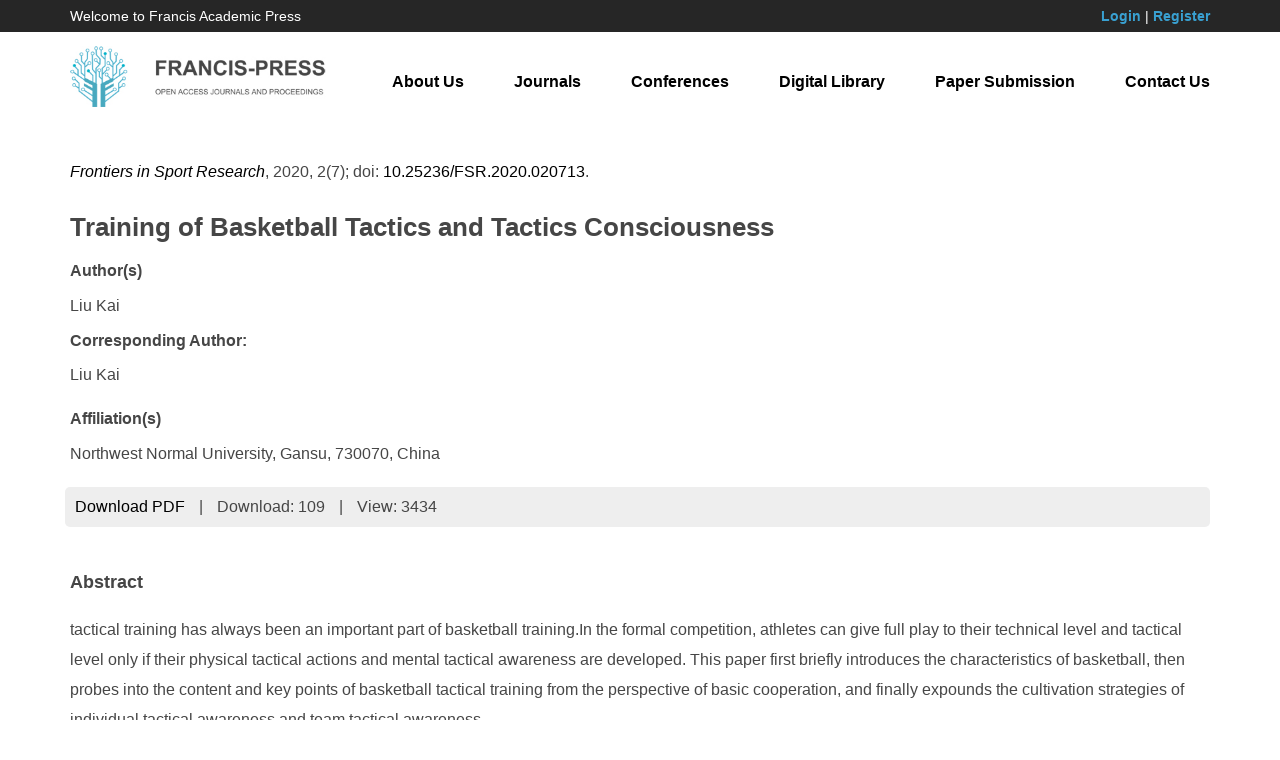

--- FILE ---
content_type: text/html; charset=UTF-8
request_url: https://francis-press.com/papers/3199
body_size: 3382
content:
<!DOCTYPE html>

<html lang="en">

<head>

	<meta http-equiv="X-UA-Compatible" content="IE=edge,chrome=1">

    <meta name="renderer" content="webkit">

    <meta name="viewport" content="width=device-width, initial-scale=1">

    <meta charset="UTF-8">

    <meta name="keyword" content="Francis Academic Press, Open Access, Journals, Conferences, Digital Library">

    <meta name="description" content="Francis Academic Press is one of the world’s largest publishers of peer-reviewed, fully Open Access journals. Built on an ethos of openness, we are passionate about working with the global academic community to promote open scholarly research to the world. With the help of our academic Editors, based in institutions around the globe, we are able to focus on serving our authors while preserving robust publishing standards and editorial integrity.">

    <meta name="author" content="Legend IT Inc,Ottawa,Canada,Website Building,Website Management,Website Hosting,Search Engine Optimization,Social Media Marketing,Wechat APPs,Android APPs,Menu Design,Flyer Design,Logo Design">

    <meta name="csrf-token" content="nZraISkovhXmjVRhGJeOlK1JxK7EfmCWL0qpANTl">

    <title>Training of Basketball Tactics and Tactics Consciousness | Francis Academic Press</title>

    <link href="https://francis-press.com/img/logo_icon.jpg" type="image/x-icon" rel="icon" />

    <link href="https://francis-press.com/css/app.css" rel="stylesheet">

    <link href="https://francis-press.com/css/all.css" rel="stylesheet">

    <link href="https://francis-press.com/css/animate.min.css" rel="stylesheet">

    <script src="https://francis-press.com/js/app.js"></script>

    <script src="https://francis-press.com/common/jssor.slider-25.2.0.min.js"></script>

    <script src="https://francis-press.com/js/bootstrap-treeview.js"></script>

    <script src="https://francis-press.com/js/all.js"></script>

    <link rel="stylesheet" type="text/css" href="https://francis-press.com/common/owl-carousel/owl.carousel.css" />

    <link rel="stylesheet" type="text/css" href="https://francis-press.com/common/owl-carousel/owl.theme.css" />

    <script src="https://francis-press.com/common/owl-carousel/owl.carousel.min.js"></script>

    <meta name="citation_title" content=" Training of Basketball Tactics and Tactics Consciousness ">

    <meta name="citation_author" content=" <p>Liu Kai</p> ">

    <meta name="citation_date" content="2020-12-20">

    <meta name="citation_year" content="2020">

    <meta name="citation_journal_title" content="Frontiers in Sport Research">

    <meta name="citation_publisher" content="Francis Academic Press">

    <meta name="citation_volume" content="2">

    <meta name="citation_issue" content="7">

    <meta name="citation_doi" content="10.25236/FSR.2020.020713">

    <meta name="citation_abstract" content=" &lt;p&gt;tactical training has always been an important part of basketball training.In the formal competition, athletes can give full play to their technical level and tactical level only if their physical tactical actions and mental tactical awareness are developed. This paper first briefly introduces the characteristics of basketball, then probes into the content and key points of basketball tactical training from the perspective of basic cooperation, and finally expounds the cultivation strategies of individual tactical awareness and team tactical awareness.&lt;/p&gt; ">

    <meta name="citation_fulltext_html_url" content="http://francis-press.com/papers/3199">

    <meta name="citation_abstract_html_url" content="http://francis-press.com/papers/3199#abstract">

    <meta name="citation_pdf_url" content="http://francis-press.com/uploads/papers/oV2gFveDa28WvNaIByxNY3L0DJwpQ7Sk7Qcb4ZHh.pdf">

    <meta name="citation_firstpage" content="">

    <meta name="citation_lastpage" content="">

</head>

<body>

	<header style="background-color: #262626; color: #ffffff;">

        <div class="container">

            <div class="row" style="padding-top: 0.5rem; padding-bottom: 0.5rem; font-size: 1.4rem;">

                <div class="col-sm-4 col-md-4 mycenter">

                    Welcome to Francis Academic Press

                </div>

                <div class="col-sm-8 col-md-8 text-right mycenter">

                    
                    <a href="https://francis-press.com/login" style="color: #39A0D1; font-weight: bold;">Login</a> | 

                    <a href="https://francis-press.com/register" style="color: #39A0D1; font-weight: bold;">Register</a>

                    
                </div>

            </div>

        </div>

    </header>

    

    <nav class="navbar navbar-default navbar-static-top" id="navbar">

        <div class="container">

            <div class="navbar-header">

                <button type="button" class="navbar-toggle collapsed" data-toggle="collapse" data-target="#legendit-navbar" aria-expanded="false">

                    <span class="sr-only">Toggle navigation</span>

                    <span class="icon-bar"></span>

                    <span class="icon-bar"></span>

                    <span class="icon-bar"></span>

                </button>

                <a class="navbar-brand" href="https://francis-press.com">

                    <img id="logo-img" src="https://francis-press.com/img/logo.jpg" alt="Francis Academic Press" class="img-responsive" style="max-width: 26rem;">

                </a>

            </div>



            <div class="collapse navbar-collapse" id="legendit-navbar">

                <ul class="nav navbar-nav navbar-right">

                    <li><a href="https://francis-press.com/aboutUs">About Us</a></li>

                    <li><a href="https://francis-press.com/journals">Journals</a></li>

                    <li><a href="http://webofproceedings.org/" target="_blank">Conferences</a></li>

                    <li><a href="https://francis-press.com/library?type[]=1&type[]=2">Digital Library</a></li>

                    <li><a href="https://francis-press.com/online/home">Paper Submission</a></li>

                    <li><a href="https://francis-press.com/contactUs">Contact Us</a></li>

                </ul>

            </div>

        </div>

    </nav>



	<script type="text/javascript">
    $(function(){
        $('.btn-download').click(function(){
            $.ajax({
                url: "http://francis-press.com/papers/download/3199",
                success:function(data){
                  $("#downloads").html(data.downloads);
                },
                error:function(msg){
                  console.log(msg);
                }
            });
        });
    });
</script>
    
<div>
    <div class="container" style="margin-top: 2rem; margin-bottom: 6rem;">
        <p>
            <i><a href="https://francis-press.com/journals/SPORT">Frontiers in Sport Research</a></i>,
            2020,
            2(7);
            doi: <a href="https://dx.doi.org/10.25236/FSR.2020.020713">10.25236/FSR.2020.020713</a>.
        </p>
        <h2>Training of Basketball Tactics and Tactics Consciousness</h2>
        <div style="line-height: 150%;">
            <b>Author(s)</b><br>
            <p>Liu Kai</p>
        </div>
        <div style="line-height: 150%;">
            <b>Corresponding Author:</b><br>
            <div style="margin-top: 1rem;">Liu Kai</div>
        </div>
        <div style="line-height: 150%; margin-top: 2rem;">
            <b>Affiliation(s)</b><br>
            <p>Northwest Normal University, Gansu, 730070, China</p>
        </div>
        
        <ul class="list-inline" style="background: #eeeeee; padding: 0.5rem; border-radius: 0.5rem; margin-top: 1rem; margin-bottom: -7rem;">
            <!-- <li><a href="">Full-Text HTML</a></li>
            <li>|</li>
            <li><a href="">Full-Text XML</a></li>
            <li>|</li>
            <li><a href="">Full-Text Epub</a></li>
            <li>|</li> -->
            <li><a href="https://francis-press.com/uploads/papers/oV2gFveDa28WvNaIByxNY3L0DJwpQ7Sk7Qcb4ZHh.pdf" download class="btn-download">Download PDF</a></li>
            <li>|</li>
            <li>Download: <span id="downloads">109</span></li>
            <li>|</li>
            <li>View: 3434</li>
        </ul>

        <div id="abstract" style="padding-top: 10rem;">
            <h3>Abstract</h3>
            <div><p>tactical training has always been an important part of basketball training.In the formal competition, athletes can give full play to their technical level and tactical level only if their physical tactical actions and mental tactical awareness are developed. This paper first briefly introduces the characteristics of basketball, then probes into the content and key points of basketball tactical training from the perspective of basic cooperation, and finally expounds the cultivation strategies of individual tactical awareness and team tactical awareness.</p></div>
        </div>
            
        <div id="keywords">
            <h3>Keywords</h3>
            <p style="font-size: 1.4rem;">Basketball, Basketball tactics, Tactical training, Tactical awareness</p>
        </div>
            
        <div>
            <h3>Cite This Paper</h3>
            <div><p>Liu Kai. Training of Basketball Tactics and Tactics Consciousness. Frontiers in Sport Research (2020) Vol. 2 Issue 7: 58-61. <a href="https://doi.org/10.25236/FSR.2020.020713">https://doi.org/10.25236/FSR.2020.020713</a>.<br/></p></div>
        </div>
            
        <div id="references">
            <h3>References</h3>
            <div><p>[1] Chen Qi (2019). Research on the trend of basketball defense concept[J]. Journal of Yancheng Institute of Technology(SOCIAL SCIENCE EDITION), vol.32, nol3, pp.96-98.<br/>[2] Chen Haiping (2019). The significance of defense in basketball[J]. Regional governance, no.12, pp.283-284.<br/>[3] Wu weikeng (2020). Exploration and training methods of Basketball Offensive and defensive tactical consciousness[J]. Sports science and technology literature bulletin, vol.28, no.5, pp.46,64.<br/>[4] Wang Junping (2020). Training methods and tactical awareness of youth basketball[J]. Charming China, no.19, pp.213-214.<br/>[5] Liu Zhenguo (2020). On the application of basketball tactical awareness training and physical training[J].Contemporary sports science and technology, vol.10, no.4, pp.30-31.</p></div>
        </div>
    </div>
</div>



    <footer id="links">

        <div class="container">

            <div class="row">

                <div class="col-xs-6 col-sm-3 col-md-3">

                    <div class="list-group">

                        <a href="#" class="list-group-item"><b>Links</b></a>

                        <a href="https://francis-press.com" class="list-group-item">Home</a>

                        <a href="https://francis-press.com/aboutUs" class="list-group-item">About Us</a>

                        <a href="https://francis-press.com/contactUs" class="list-group-item">Contact Us</a>

                        <a href="#" class="list-group-item"></a>

                    </div>

                </div>

                <div class="col-xs-6 col-sm-3 col-md-3">

                    <div class="list-group">

                        <a href="#" class="list-group-item"><b>Resources</b></a>

                        <a href="https://francis-press.com/journals" class="list-group-item">Journals</a>

                        <a href="http://webofproceedings.org/" target="_balnk" class="list-group-item">Conferences</a>

                        <a href="https://francis-press.com/library" class="list-group-item">Digital Library</a>

                        <a href="#" class="list-group-item"></a>

                    </div>

                </div>

                <div class="col-xs-6 col-sm-3 col-md-3">

                    <div class="list-group">

                        <a href="#" class="list-group-item"><b>Guides</b></a>

                        <a href="https://francis-press.com/forAuthors" class="list-group-item">For Authors</a>

                        <a href="https://francis-press.com/forReviewers" class="list-group-item">For Reviewers</a>

                        <a href="https://francis-press.com/forEditors" class="list-group-item">For Editors</a>

                        <a href="#" class="list-group-item"></a>

                    </div>

                </div>

                <div class="col-xs-6 col-sm-3 col-md-3">

                    <div class="list-group">

                        <a href="#" class="list-group-item"><b>Information</b></a>

                        <a href="https://francis-press.com/openAccess" class="list-group-item">Open Access Policy</a>

                        <a href="https://francis-press.com/apc" class="list-group-item">Publication Fees</a>

                        <a href="https://francis-press.com/publicationEthics" class="list-group-item">Publication Ethics</a>

                        <a href="https://francis-press.com/privacyPolicy" class="list-group-item">Privacy Policy</a>

                    </div>

                </div>

            </div>

        </div>

    </footer>



    <footer style="background-color: #000000; padding-top: 2rem; padding-bottom: 2rem;">

        <div class="container">

            <p class="text-center" style="color: #ffffff;">

                Copyright © 2017 Francis Press. All Rights Reserved. <a href="https://legendit.ca/" target="_blank"> &nbsp; </a>

            </p>

        </div>

    </footer>

<script defer src="https://static.cloudflareinsights.com/beacon.min.js/vcd15cbe7772f49c399c6a5babf22c1241717689176015" integrity="sha512-ZpsOmlRQV6y907TI0dKBHq9Md29nnaEIPlkf84rnaERnq6zvWvPUqr2ft8M1aS28oN72PdrCzSjY4U6VaAw1EQ==" data-cf-beacon='{"version":"2024.11.0","token":"cc889da13dfa418283032e9804fe198c","r":1,"server_timing":{"name":{"cfCacheStatus":true,"cfEdge":true,"cfExtPri":true,"cfL4":true,"cfOrigin":true,"cfSpeedBrain":true},"location_startswith":null}}' crossorigin="anonymous"></script>
</body>

</html>